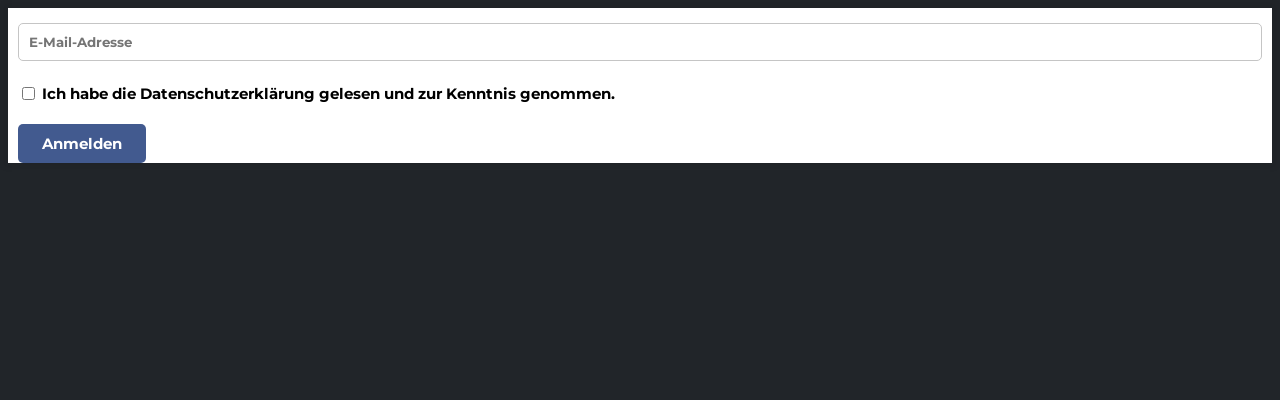

--- FILE ---
content_type: text/html; charset=UTF-8
request_url: https://www.happy-and-healthy.de/piotnetforms/newsletter/
body_size: 18746
content:
<!DOCTYPE html>
<html lang="de">
<head>
<meta charset="UTF-8">
<meta name="viewport" content="width=device-width, initial-scale=1">
<title>Newsletter &#8211; 90° &#8211; Sauna &amp; Bad</title>
<meta name='robots' content='max-image-preview:large' />
<link rel='dns-prefetch' href='//www.happy-and-healthy.de' />
<link rel="alternate" type="application/rss+xml" title="90° - Sauna &amp; Bad &raquo; Feed" href="https://www.happy-and-healthy.de/feed/" />
<link rel="alternate" type="application/rss+xml" title="90° - Sauna &amp; Bad &raquo; Kommentar-Feed" href="https://www.happy-and-healthy.de/comments/feed/" />
<link rel="alternate" title="oEmbed (JSON)" type="application/json+oembed" href="https://www.happy-and-healthy.de/wp-json/oembed/1.0/embed?url=https%3A%2F%2Fwww.happy-and-healthy.de%2Fpiotnetforms%2Fnewsletter%2F" />
<link rel="alternate" title="oEmbed (XML)" type="text/xml+oembed" href="https://www.happy-and-healthy.de/wp-json/oembed/1.0/embed?url=https%3A%2F%2Fwww.happy-and-healthy.de%2Fpiotnetforms%2Fnewsletter%2F&#038;format=xml" />
<style id='wp-img-auto-sizes-contain-inline-css'>
img:is([sizes=auto i],[sizes^="auto," i]){contain-intrinsic-size:3000px 1500px}
/*# sourceURL=wp-img-auto-sizes-contain-inline-css */
</style>
<link rel='stylesheet' id='kadence-conversions-css' href='https://www.happy-and-healthy.de/wp-content/plugins/kadence-conversions/assets/kadence-conversions.css?ver=1.1.4' media='all' />
<style id='kadence-conversions-203-inline-css'>
.kadence-conversion-wrap.kadence-conversion-203 .kadence-conversion-overlay{opacity:0.7;}.kadence-conversion-wrap.kadence-conversion-203 .kadence-conversion{background-color:#fcfcfc;}.kadence-conversion-wrap.kadence-conversion-203 .kadence-conversion{box-shadow:0 0 14px 0 rgba(0,0,0,0.2);}.kadence-conversion-wrap.kadence-conversion-203:not(.kadence-conversion-banner) .kadence-conversion{max-width:700px;}.kadence-conversion-wrap.kadence-conversion-203.kadence-conversion-banner .kadence-conversion-inner{max-width:700px;}
/*# sourceURL=kadence-conversions-203-inline-css */
</style>
<style id='kadence-conversions-207-inline-css'>
.kadence-conversion-wrap.kadence-conversion-207 .kadence-conversion-overlay{opacity:0.7;}.kadence-conversion-wrap.kadence-conversion-207 .kadence-conversion{box-shadow:0 0 14px 0 rgba(0,0,0,0.2);}.kadence-conversion-wrap.kadence-conversion-207:not(.kadence-conversion-banner) .kadence-conversion{max-width:700px;}.kadence-conversion-wrap.kadence-conversion-207.kadence-conversion-banner .kadence-conversion-inner{max-width:700px;}
/*# sourceURL=kadence-conversions-207-inline-css */
</style>
<style id='kadence-conversions-210-inline-css'>
.kadence-conversion-wrap.kadence-conversion-210 .kadence-conversion-overlay{opacity:0.7;}.kadence-conversion-wrap.kadence-conversion-210 .kadence-conversion{box-shadow:0 0 14px 0 rgba(0,0,0,0.2);}.kadence-conversion-wrap.kadence-conversion-210:not(.kadence-conversion-banner) .kadence-conversion{max-width:1000px;}.kadence-conversion-wrap.kadence-conversion-210.kadence-conversion-banner .kadence-conversion-inner{max-width:1000px;}
/*# sourceURL=kadence-conversions-210-inline-css */
</style>
<style id='kadence-conversions-229-inline-css'>
.kadence-conversion-wrap.kadence-conversion-229 .kadence-conversion-overlay{opacity:0.7;}.kadence-conversion-wrap.kadence-conversion-229 .kadence-conversion{box-shadow:0 0 14px 0 rgba(0,0,0,0.2);}.kadence-conversion-wrap.kadence-conversion-229:not(.kadence-conversion-banner) .kadence-conversion{max-width:1000px;}.kadence-conversion-wrap.kadence-conversion-229.kadence-conversion-banner .kadence-conversion-inner{max-width:1000px;}.kadence-conversion-wrap.kadence-conversion-229 .kadence-conversion-inner{padding-top:60px;padding-right:60px;padding-bottom:60px;padding-left:60px;}@media all and (max-width: 767px){.kadence-conversion-wrap.kadence-conversion-229 .kadence-conversion-inner{padding-top:30px;padding-right:10px;padding-bottom:30px;padding-left:10px;}}
/*# sourceURL=kadence-conversions-229-inline-css */
</style>
<style id='classic-theme-styles-inline-css'>
/*! This file is auto-generated */
.wp-block-button__link{color:#fff;background-color:#32373c;border-radius:9999px;box-shadow:none;text-decoration:none;padding:calc(.667em + 2px) calc(1.333em + 2px);font-size:1.125em}.wp-block-file__button{background:#32373c;color:#fff;text-decoration:none}
/*# sourceURL=/wp-includes/css/classic-themes.min.css */
</style>
<link rel='stylesheet' id='bricks-frontend-css' href='https://www.happy-and-healthy.de/wp-content/themes/bricks/assets/css/frontend-light-layer.min.css?ver=1763109351' media='all' />
<style id='bricks-frontend-inline-css'>
@font-face{font-family:"Roboto Slab";font-weight:400;font-display:swap;src:url(https://www.happy-and-healthy.de/wp-content/uploads/2022/08/RobotoSlab-Regular.woff2) format("woff2"),url(https://www.happy-and-healthy.de/wp-content/uploads/2021/12/RobotoSlab-Regular.woff) format("woff");}@font-face{font-family:"Roboto Slab";font-weight:700;font-display:swap;src:url(https://www.happy-and-healthy.de/wp-content/uploads/2022/08/RobotoSlab-Bold.woff2) format("woff2"),url(https://www.happy-and-healthy.de/wp-content/uploads/2021/12/RobotoSlab-Bold.woff) format("woff");}
@font-face{font-family:"Montserrat";font-weight:400;font-display:swap;src:url(https://www.happy-and-healthy.de/wp-content/uploads/2022/08/Montserrat-Regular.woff2) format("woff2"),url(https://www.happy-and-healthy.de/wp-content/uploads/2021/12/Montserrat-Regular.woff) format("woff");}@font-face{font-family:"Montserrat";font-weight:700;font-display:swap;src:url(https://www.happy-and-healthy.de/wp-content/uploads/2022/08/Montserrat-Bold.woff2) format("woff2"),url(https://www.happy-and-healthy.de/wp-content/uploads/2021/12/Montserrat-Bold.woff) format("woff");}

/*# sourceURL=bricks-frontend-inline-css */
</style>
<link rel='stylesheet' id='bricks-child-css' href='https://www.happy-and-healthy.de/wp-content/themes/bricks-child/style.css?ver=1747152332' media='all' />
<link rel='stylesheet' id='bricks-color-palettes-css' href='https://www.happy-and-healthy.de/wp-content/uploads/bricks/css/color-palettes.min.css?ver=1763109370' media='all' />
<link rel='stylesheet' id='bricks-theme-style-sauna-css' href='https://www.happy-and-healthy.de/wp-content/uploads/bricks/css/theme-style-sauna.min.css?ver=1763109370' media='all' />
<link rel='stylesheet' id='bricks-element-post-author-css' href='https://www.happy-and-healthy.de/wp-content/themes/bricks/assets/css/elements/post-author.min.css?ver=1763109352' media='all' />
<link rel='stylesheet' id='bricks-element-post-comments-css' href='https://www.happy-and-healthy.de/wp-content/themes/bricks/assets/css/elements/post-comments.min.css?ver=1763109351' media='all' />
<link rel='stylesheet' id='bricks-element-post-navigation-css' href='https://www.happy-and-healthy.de/wp-content/themes/bricks/assets/css/elements/post-navigation.min.css?ver=1763109352' media='all' />
<link rel='stylesheet' id='bricks-element-post-sharing-css' href='https://www.happy-and-healthy.de/wp-content/themes/bricks/assets/css/elements/post-sharing.min.css?ver=1763109351' media='all' />
<link rel='stylesheet' id='bricks-element-post-taxonomy-css' href='https://www.happy-and-healthy.de/wp-content/themes/bricks/assets/css/elements/post-taxonomy.min.css?ver=1763109352' media='all' />
<link rel='stylesheet' id='bricks-element-related-posts-css' href='https://www.happy-and-healthy.de/wp-content/themes/bricks/assets/css/elements/related-posts.min.css?ver=1763109352' media='all' />
<link rel='stylesheet' id='bricks-element-post-content-css' href='https://www.happy-and-healthy.de/wp-content/themes/bricks/assets/css/elements/post-content.min.css?ver=1763109352' media='all' />
<script id="breeze-prefetch-js-extra">
var breeze_prefetch = {"local_url":"https://www.happy-and-healthy.de","ignore_remote_prefetch":"1","ignore_list":["wp-admin","wp-login.php"]};
//# sourceURL=breeze-prefetch-js-extra
</script>
<script src="https://www.happy-and-healthy.de/wp-content/plugins/breeze/assets/js/js-front-end/breeze-prefetch-links.min.js?ver=2.2.23" id="breeze-prefetch-js"></script>
<link rel="https://api.w.org/" href="https://www.happy-and-healthy.de/wp-json/" /><link rel="alternate" title="JSON" type="application/json" href="https://www.happy-and-healthy.de/wp-json/wp/v2/piotnetforms/257" /><link rel="EditURI" type="application/rsd+xml" title="RSD" href="https://www.happy-and-healthy.de/xmlrpc.php?rsd" />

<link rel="canonical" href="https://www.happy-and-healthy.de/piotnetforms/newsletter/" />
<link rel='shortlink' href='https://www.happy-and-healthy.de/?p=257' />
<link rel="icon" href="https://www.happy-and-healthy.de/wp-content/uploads/2021/11/favicon-150x150.png" sizes="32x32" />
<link rel="icon" href="https://www.happy-and-healthy.de/wp-content/uploads/2021/11/favicon.png" sizes="192x192" />
<link rel="apple-touch-icon" href="https://www.happy-and-healthy.de/wp-content/uploads/2021/11/favicon.png" />
<meta name="msapplication-TileImage" content="https://www.happy-and-healthy.de/wp-content/uploads/2021/11/favicon.png" />
		<style id="wp-custom-css">
			/* Bricks 2.0 Body Styling Fix */
body {
    background: white;
    max-width: 1600px; 
}


html {
	scroll-behavior: smooth;
}


/* Fokus-Box um Links / Buttons deaktivieren */
html *:focus {
    outline: 0!important;
}

/* Auswahlfarbe */
::selection {
  background: #ccc; /* WebKit/Blink Browsers */
	/* color: #000; */
}
::-moz-selection {
  background: #ccc; /* Gecko Browsers */
	/* color: #000; */
}



/* Scrollbar */
html {
  --scrollbarBG: #efefef;
  --thumbBG: #c8c8c8;
}
body::-webkit-scrollbar {
  width: 15px;
}
body {
  scrollbar-width: thin;
  scrollbar-color: var(--thumbBG) var(--scrollbarBG);
}
body::-webkit-scrollbar-track {
  background: var(--scrollbarBG);
}
body::-webkit-scrollbar-thumb {
  background-color: var(--thumbBG) ;
 /* border-radius: 6px;
  border: 3px solid var(--scrollbarBG); */
}



/* Scrollbar Popup */
html {
  --scrollbarBG-popup: #fff;
  --thumbBG-popup: #cfcfcf;
}
.kadence-conversion-inner::-webkit-scrollbar {
  width: 8px;
}
.kadence-conversion-inner {
  scrollbar-width: thin;
  scrollbar-color: var(--thumbBG-popup) var(--scrollbarBG-popup);
}
.kadence-conversion-inner::-webkit-scrollbar-track {
  background: var(--scrollbarBG-popup);
}
.kadence-conversion-inner::-webkit-scrollbar-thumb {
  background-color: var(--thumbBG-popup);
	
  border-radius: 6px;
  border: 2px solid var(--scrollbarBG); 
}




.kadence-conversion-inner figure {
    margin: 0;
}


/* Header */

#bricks-element-ztnvek {
	transition: 0.35s;
	transition-timing-function: ease-out;

}

.scrolling #bricks-element-ztnvek {
	padding-top: 3px;
	padding-bottom: 3px;
}

.menu-item a {
    transition: 0.25s;
}




/* Hinweis-Banner */
/*[hinweis-textfarbe="hell"] {  color: #fff!important }
[hinweis-textfarbe="dunkel"] {  color: #fff!important }*/

[hinweis-bg="dunkelblau"] {  background: #273554!important }
[hinweis-bg="rot"] {  background: #d10000!important }	
[hinweis-bg="grün"] {  background: #2f3d23!important }	
[hinweis-bg="schwarz"] {  background: #000!important }	

/*
[hinweis-anzeige-header="Nein"] {  display: none; }
[hinweis-anzeige-oeffnungszeiten="Nein"] {  display: none; }
*/

.banner-div hr {
    opacity: .15;
}



/* Runde Bilder */
.rundes-bild:after {
    content: "";
    height: 120px;
    width: 2px;
    background: #dae0e7;
    position: absolute;
    top: 120px;
    left: calc(50% - 1px);
	  z-index: 0;
}


@media (max-width: 730px) {
	.rundes-bild:after {
    content: none;
   
}	}

.rundes-bild div {
    position: relative;
    z-index: 1;
}


div#bricks-element-ezcedy::after {
    content: none;
}







/* Galerie */



.bricks-gallery li img:hover {
 /*  outline: 3px solid #425a8f;
     outline-offset: -3px;  */
	  /* cursor: pointer; */
	    filter: brightness(0.85);
	  transition: 0.2s;
}




/* Preisliste */
@media (max-width: 1100px) {
#bricks-element-weieyj {
    flex-direction: column;
}
	#bricks-element-weieyj div {
    align-items: center;
}
	
	.preise span.meta {
    min-width: 50px;
		text-align: right;
}	
	
	.oeffnungszeiten .title, .preise .title, .oeffnungszeiten .meta, .preise .meta  {
	margin-bottom: 8px;
}
	
}


.oeffnungszeiten .title, .preise .title, .oeffnungszeiten .meta, .preise .meta  {
	line-height: 1.5;
}


.feature-liste .meta {
    text-align: right;
}





/* Kontakt 
textarea#ff_6_description {
    min-height: 166px;
}*/


/* Piotnet */
button.piotnetforms-button {
    background: var(--bricks-color-dgylvu);
    font-family: 'Montserrat';
    font-weight: 700;
    border-radius: 5px;
    transition: all 0.2s ease;
}

button.piotnetforms-button:hover {
    background: var(--bricks-color-lurize);
}


.piotnetforms-field-container input, .piotnetforms-field-container textarea {
    border: 1px solid #c5c5c5;
    padding: 10px 10px!important;
    border-radius: 5px;
}


.piotnetforms-field-container input, .piotnetforms-field-container textarea, .piotnetforms-field-option label {
	  font-family: "Montserrat";
   font-weight: 700!important;
}

.piotnetforms-field-option label {
	  font-size: 15px;
}



.p47889934 .piotnetforms-button {
background: var(--bricks-color-lurize);
	border: 1px solid var(--bricks-color-lurize);
}

.p47889934 .piotnetforms-button:hover {
background: var(--bricks-color-dgylvu);
}

@media (max-width: 478px) {
.p29019132 span.piotnetforms-field-option {
    text-align: center;
}}




/* Datenschutz */
.datenschutz-block h2 {
    font-size: 24px;
    margin-top: 20px;
}


.datenschutz-block h3 {
    font-size: 19px;
    margin-top: 12px;
}

.datenschutz-block h4 {
    font-size: 17px;
    margin-top: 9px;
}		</style>
		
<meta property="og:url" content="https://www.happy-and-healthy.de/piotnetforms/newsletter/" />
<meta property="og:site_name" content="90° - Sauna &amp; Bad" />
<meta property="og:title" content="Newsletter" />
<meta property="og:description" content="Ihre Website E-Mail Ich habe die Datenschutzerklärung gelesen und zur Kenntnis genommen. Anmelden Vielen Dank! Wir haben Ihnen einen Link zur Bestätigung Ihrer E-Mail-Adresse geschickt. Bitte prüfen Sie Ihren Posteingang. Ein Fehler ist aufgetreten." />
<meta property="og:type" content="website" />
<style id='wp-block-heading-inline-css'>
h1:where(.wp-block-heading).has-background,h2:where(.wp-block-heading).has-background,h3:where(.wp-block-heading).has-background,h4:where(.wp-block-heading).has-background,h5:where(.wp-block-heading).has-background,h6:where(.wp-block-heading).has-background{padding:1.25em 2.375em}h1.has-text-align-left[style*=writing-mode]:where([style*=vertical-lr]),h1.has-text-align-right[style*=writing-mode]:where([style*=vertical-rl]),h2.has-text-align-left[style*=writing-mode]:where([style*=vertical-lr]),h2.has-text-align-right[style*=writing-mode]:where([style*=vertical-rl]),h3.has-text-align-left[style*=writing-mode]:where([style*=vertical-lr]),h3.has-text-align-right[style*=writing-mode]:where([style*=vertical-rl]),h4.has-text-align-left[style*=writing-mode]:where([style*=vertical-lr]),h4.has-text-align-right[style*=writing-mode]:where([style*=vertical-rl]),h5.has-text-align-left[style*=writing-mode]:where([style*=vertical-lr]),h5.has-text-align-right[style*=writing-mode]:where([style*=vertical-rl]),h6.has-text-align-left[style*=writing-mode]:where([style*=vertical-lr]),h6.has-text-align-right[style*=writing-mode]:where([style*=vertical-rl]){rotate:180deg}
/*# sourceURL=https://www.happy-and-healthy.de/wp-includes/blocks/heading/style.min.css */
</style>
<style id='wp-block-image-inline-css'>
.wp-block-image>a,.wp-block-image>figure>a{display:inline-block}.wp-block-image img{box-sizing:border-box;height:auto;max-width:100%;vertical-align:bottom}@media not (prefers-reduced-motion){.wp-block-image img.hide{visibility:hidden}.wp-block-image img.show{animation:show-content-image .4s}}.wp-block-image[style*=border-radius] img,.wp-block-image[style*=border-radius]>a{border-radius:inherit}.wp-block-image.has-custom-border img{box-sizing:border-box}.wp-block-image.aligncenter{text-align:center}.wp-block-image.alignfull>a,.wp-block-image.alignwide>a{width:100%}.wp-block-image.alignfull img,.wp-block-image.alignwide img{height:auto;width:100%}.wp-block-image .aligncenter,.wp-block-image .alignleft,.wp-block-image .alignright,.wp-block-image.aligncenter,.wp-block-image.alignleft,.wp-block-image.alignright{display:table}.wp-block-image .aligncenter>figcaption,.wp-block-image .alignleft>figcaption,.wp-block-image .alignright>figcaption,.wp-block-image.aligncenter>figcaption,.wp-block-image.alignleft>figcaption,.wp-block-image.alignright>figcaption{caption-side:bottom;display:table-caption}.wp-block-image .alignleft{float:left;margin:.5em 1em .5em 0}.wp-block-image .alignright{float:right;margin:.5em 0 .5em 1em}.wp-block-image .aligncenter{margin-left:auto;margin-right:auto}.wp-block-image :where(figcaption){margin-bottom:1em;margin-top:.5em}.wp-block-image.is-style-circle-mask img{border-radius:9999px}@supports ((-webkit-mask-image:none) or (mask-image:none)) or (-webkit-mask-image:none){.wp-block-image.is-style-circle-mask img{border-radius:0;-webkit-mask-image:url('data:image/svg+xml;utf8,<svg viewBox="0 0 100 100" xmlns="http://www.w3.org/2000/svg"><circle cx="50" cy="50" r="50"/></svg>');mask-image:url('data:image/svg+xml;utf8,<svg viewBox="0 0 100 100" xmlns="http://www.w3.org/2000/svg"><circle cx="50" cy="50" r="50"/></svg>');mask-mode:alpha;-webkit-mask-position:center;mask-position:center;-webkit-mask-repeat:no-repeat;mask-repeat:no-repeat;-webkit-mask-size:contain;mask-size:contain}}:root :where(.wp-block-image.is-style-rounded img,.wp-block-image .is-style-rounded img){border-radius:9999px}.wp-block-image figure{margin:0}.wp-lightbox-container{display:flex;flex-direction:column;position:relative}.wp-lightbox-container img{cursor:zoom-in}.wp-lightbox-container img:hover+button{opacity:1}.wp-lightbox-container button{align-items:center;backdrop-filter:blur(16px) saturate(180%);background-color:#5a5a5a40;border:none;border-radius:4px;cursor:zoom-in;display:flex;height:20px;justify-content:center;opacity:0;padding:0;position:absolute;right:16px;text-align:center;top:16px;width:20px;z-index:100}@media not (prefers-reduced-motion){.wp-lightbox-container button{transition:opacity .2s ease}}.wp-lightbox-container button:focus-visible{outline:3px auto #5a5a5a40;outline:3px auto -webkit-focus-ring-color;outline-offset:3px}.wp-lightbox-container button:hover{cursor:pointer;opacity:1}.wp-lightbox-container button:focus{opacity:1}.wp-lightbox-container button:focus,.wp-lightbox-container button:hover,.wp-lightbox-container button:not(:hover):not(:active):not(.has-background){background-color:#5a5a5a40;border:none}.wp-lightbox-overlay{box-sizing:border-box;cursor:zoom-out;height:100vh;left:0;overflow:hidden;position:fixed;top:0;visibility:hidden;width:100%;z-index:100000}.wp-lightbox-overlay .close-button{align-items:center;cursor:pointer;display:flex;justify-content:center;min-height:40px;min-width:40px;padding:0;position:absolute;right:calc(env(safe-area-inset-right) + 16px);top:calc(env(safe-area-inset-top) + 16px);z-index:5000000}.wp-lightbox-overlay .close-button:focus,.wp-lightbox-overlay .close-button:hover,.wp-lightbox-overlay .close-button:not(:hover):not(:active):not(.has-background){background:none;border:none}.wp-lightbox-overlay .lightbox-image-container{height:var(--wp--lightbox-container-height);left:50%;overflow:hidden;position:absolute;top:50%;transform:translate(-50%,-50%);transform-origin:top left;width:var(--wp--lightbox-container-width);z-index:9999999999}.wp-lightbox-overlay .wp-block-image{align-items:center;box-sizing:border-box;display:flex;height:100%;justify-content:center;margin:0;position:relative;transform-origin:0 0;width:100%;z-index:3000000}.wp-lightbox-overlay .wp-block-image img{height:var(--wp--lightbox-image-height);min-height:var(--wp--lightbox-image-height);min-width:var(--wp--lightbox-image-width);width:var(--wp--lightbox-image-width)}.wp-lightbox-overlay .wp-block-image figcaption{display:none}.wp-lightbox-overlay button{background:none;border:none}.wp-lightbox-overlay .scrim{background-color:#fff;height:100%;opacity:.9;position:absolute;width:100%;z-index:2000000}.wp-lightbox-overlay.active{visibility:visible}@media not (prefers-reduced-motion){.wp-lightbox-overlay.active{animation:turn-on-visibility .25s both}.wp-lightbox-overlay.active img{animation:turn-on-visibility .35s both}.wp-lightbox-overlay.show-closing-animation:not(.active){animation:turn-off-visibility .35s both}.wp-lightbox-overlay.show-closing-animation:not(.active) img{animation:turn-off-visibility .25s both}.wp-lightbox-overlay.zoom.active{animation:none;opacity:1;visibility:visible}.wp-lightbox-overlay.zoom.active .lightbox-image-container{animation:lightbox-zoom-in .4s}.wp-lightbox-overlay.zoom.active .lightbox-image-container img{animation:none}.wp-lightbox-overlay.zoom.active .scrim{animation:turn-on-visibility .4s forwards}.wp-lightbox-overlay.zoom.show-closing-animation:not(.active){animation:none}.wp-lightbox-overlay.zoom.show-closing-animation:not(.active) .lightbox-image-container{animation:lightbox-zoom-out .4s}.wp-lightbox-overlay.zoom.show-closing-animation:not(.active) .lightbox-image-container img{animation:none}.wp-lightbox-overlay.zoom.show-closing-animation:not(.active) .scrim{animation:turn-off-visibility .4s forwards}}@keyframes show-content-image{0%{visibility:hidden}99%{visibility:hidden}to{visibility:visible}}@keyframes turn-on-visibility{0%{opacity:0}to{opacity:1}}@keyframes turn-off-visibility{0%{opacity:1;visibility:visible}99%{opacity:0;visibility:visible}to{opacity:0;visibility:hidden}}@keyframes lightbox-zoom-in{0%{transform:translate(calc((-100vw + var(--wp--lightbox-scrollbar-width))/2 + var(--wp--lightbox-initial-left-position)),calc(-50vh + var(--wp--lightbox-initial-top-position))) scale(var(--wp--lightbox-scale))}to{transform:translate(-50%,-50%) scale(1)}}@keyframes lightbox-zoom-out{0%{transform:translate(-50%,-50%) scale(1);visibility:visible}99%{visibility:visible}to{transform:translate(calc((-100vw + var(--wp--lightbox-scrollbar-width))/2 + var(--wp--lightbox-initial-left-position)),calc(-50vh + var(--wp--lightbox-initial-top-position))) scale(var(--wp--lightbox-scale));visibility:hidden}}
/*# sourceURL=https://www.happy-and-healthy.de/wp-includes/blocks/image/style.min.css */
</style>
<style id='wp-block-list-inline-css'>
ol,ul{box-sizing:border-box}:root :where(.wp-block-list.has-background){padding:1.25em 2.375em}
/*# sourceURL=https://www.happy-and-healthy.de/wp-includes/blocks/list/style.min.css */
</style>
<style id='wp-block-paragraph-inline-css'>
.is-small-text{font-size:.875em}.is-regular-text{font-size:1em}.is-large-text{font-size:2.25em}.is-larger-text{font-size:3em}.has-drop-cap:not(:focus):first-letter{float:left;font-size:8.4em;font-style:normal;font-weight:100;line-height:.68;margin:.05em .1em 0 0;text-transform:uppercase}body.rtl .has-drop-cap:not(:focus):first-letter{float:none;margin-left:.1em}p.has-drop-cap.has-background{overflow:hidden}:root :where(p.has-background){padding:1.25em 2.375em}:where(p.has-text-color:not(.has-link-color)) a{color:inherit}p.has-text-align-left[style*="writing-mode:vertical-lr"],p.has-text-align-right[style*="writing-mode:vertical-rl"]{rotate:180deg}
/*# sourceURL=https://www.happy-and-healthy.de/wp-includes/blocks/paragraph/style.min.css */
</style>
<style id='wp-block-separator-inline-css'>
@charset "UTF-8";.wp-block-separator{border:none;border-top:2px solid}:root :where(.wp-block-separator.is-style-dots){height:auto;line-height:1;text-align:center}:root :where(.wp-block-separator.is-style-dots):before{color:currentColor;content:"···";font-family:serif;font-size:1.5em;letter-spacing:2em;padding-left:2em}.wp-block-separator.is-style-dots{background:none!important;border:none!important}
/*# sourceURL=https://www.happy-and-healthy.de/wp-includes/blocks/separator/style.min.css */
</style>
<style id='wp-block-spacer-inline-css'>
.wp-block-spacer{clear:both}
/*# sourceURL=https://www.happy-and-healthy.de/wp-includes/blocks/spacer/style.min.css */
</style>
<style id='global-styles-inline-css'>
:root{--wp--preset--aspect-ratio--square: 1;--wp--preset--aspect-ratio--4-3: 4/3;--wp--preset--aspect-ratio--3-4: 3/4;--wp--preset--aspect-ratio--3-2: 3/2;--wp--preset--aspect-ratio--2-3: 2/3;--wp--preset--aspect-ratio--16-9: 16/9;--wp--preset--aspect-ratio--9-16: 9/16;--wp--preset--color--black: #000000;--wp--preset--color--cyan-bluish-gray: #abb8c3;--wp--preset--color--white: #ffffff;--wp--preset--color--pale-pink: #f78da7;--wp--preset--color--vivid-red: #cf2e2e;--wp--preset--color--luminous-vivid-orange: #ff6900;--wp--preset--color--luminous-vivid-amber: #fcb900;--wp--preset--color--light-green-cyan: #7bdcb5;--wp--preset--color--vivid-green-cyan: #00d084;--wp--preset--color--pale-cyan-blue: #8ed1fc;--wp--preset--color--vivid-cyan-blue: #0693e3;--wp--preset--color--vivid-purple: #9b51e0;--wp--preset--gradient--vivid-cyan-blue-to-vivid-purple: linear-gradient(135deg,rgb(6,147,227) 0%,rgb(155,81,224) 100%);--wp--preset--gradient--light-green-cyan-to-vivid-green-cyan: linear-gradient(135deg,rgb(122,220,180) 0%,rgb(0,208,130) 100%);--wp--preset--gradient--luminous-vivid-amber-to-luminous-vivid-orange: linear-gradient(135deg,rgb(252,185,0) 0%,rgb(255,105,0) 100%);--wp--preset--gradient--luminous-vivid-orange-to-vivid-red: linear-gradient(135deg,rgb(255,105,0) 0%,rgb(207,46,46) 100%);--wp--preset--gradient--very-light-gray-to-cyan-bluish-gray: linear-gradient(135deg,rgb(238,238,238) 0%,rgb(169,184,195) 100%);--wp--preset--gradient--cool-to-warm-spectrum: linear-gradient(135deg,rgb(74,234,220) 0%,rgb(151,120,209) 20%,rgb(207,42,186) 40%,rgb(238,44,130) 60%,rgb(251,105,98) 80%,rgb(254,248,76) 100%);--wp--preset--gradient--blush-light-purple: linear-gradient(135deg,rgb(255,206,236) 0%,rgb(152,150,240) 100%);--wp--preset--gradient--blush-bordeaux: linear-gradient(135deg,rgb(254,205,165) 0%,rgb(254,45,45) 50%,rgb(107,0,62) 100%);--wp--preset--gradient--luminous-dusk: linear-gradient(135deg,rgb(255,203,112) 0%,rgb(199,81,192) 50%,rgb(65,88,208) 100%);--wp--preset--gradient--pale-ocean: linear-gradient(135deg,rgb(255,245,203) 0%,rgb(182,227,212) 50%,rgb(51,167,181) 100%);--wp--preset--gradient--electric-grass: linear-gradient(135deg,rgb(202,248,128) 0%,rgb(113,206,126) 100%);--wp--preset--gradient--midnight: linear-gradient(135deg,rgb(2,3,129) 0%,rgb(40,116,252) 100%);--wp--preset--font-size--small: 13px;--wp--preset--font-size--medium: 20px;--wp--preset--font-size--large: 36px;--wp--preset--font-size--x-large: 42px;--wp--preset--spacing--20: 0.44rem;--wp--preset--spacing--30: 0.67rem;--wp--preset--spacing--40: 1rem;--wp--preset--spacing--50: 1.5rem;--wp--preset--spacing--60: 2.25rem;--wp--preset--spacing--70: 3.38rem;--wp--preset--spacing--80: 5.06rem;--wp--preset--shadow--natural: 6px 6px 9px rgba(0, 0, 0, 0.2);--wp--preset--shadow--deep: 12px 12px 50px rgba(0, 0, 0, 0.4);--wp--preset--shadow--sharp: 6px 6px 0px rgba(0, 0, 0, 0.2);--wp--preset--shadow--outlined: 6px 6px 0px -3px rgb(255, 255, 255), 6px 6px rgb(0, 0, 0);--wp--preset--shadow--crisp: 6px 6px 0px rgb(0, 0, 0);}:where(.is-layout-flex){gap: 0.5em;}:where(.is-layout-grid){gap: 0.5em;}body .is-layout-flex{display: flex;}.is-layout-flex{flex-wrap: wrap;align-items: center;}.is-layout-flex > :is(*, div){margin: 0;}body .is-layout-grid{display: grid;}.is-layout-grid > :is(*, div){margin: 0;}:where(.wp-block-columns.is-layout-flex){gap: 2em;}:where(.wp-block-columns.is-layout-grid){gap: 2em;}:where(.wp-block-post-template.is-layout-flex){gap: 1.25em;}:where(.wp-block-post-template.is-layout-grid){gap: 1.25em;}.has-black-color{color: var(--wp--preset--color--black) !important;}.has-cyan-bluish-gray-color{color: var(--wp--preset--color--cyan-bluish-gray) !important;}.has-white-color{color: var(--wp--preset--color--white) !important;}.has-pale-pink-color{color: var(--wp--preset--color--pale-pink) !important;}.has-vivid-red-color{color: var(--wp--preset--color--vivid-red) !important;}.has-luminous-vivid-orange-color{color: var(--wp--preset--color--luminous-vivid-orange) !important;}.has-luminous-vivid-amber-color{color: var(--wp--preset--color--luminous-vivid-amber) !important;}.has-light-green-cyan-color{color: var(--wp--preset--color--light-green-cyan) !important;}.has-vivid-green-cyan-color{color: var(--wp--preset--color--vivid-green-cyan) !important;}.has-pale-cyan-blue-color{color: var(--wp--preset--color--pale-cyan-blue) !important;}.has-vivid-cyan-blue-color{color: var(--wp--preset--color--vivid-cyan-blue) !important;}.has-vivid-purple-color{color: var(--wp--preset--color--vivid-purple) !important;}.has-black-background-color{background-color: var(--wp--preset--color--black) !important;}.has-cyan-bluish-gray-background-color{background-color: var(--wp--preset--color--cyan-bluish-gray) !important;}.has-white-background-color{background-color: var(--wp--preset--color--white) !important;}.has-pale-pink-background-color{background-color: var(--wp--preset--color--pale-pink) !important;}.has-vivid-red-background-color{background-color: var(--wp--preset--color--vivid-red) !important;}.has-luminous-vivid-orange-background-color{background-color: var(--wp--preset--color--luminous-vivid-orange) !important;}.has-luminous-vivid-amber-background-color{background-color: var(--wp--preset--color--luminous-vivid-amber) !important;}.has-light-green-cyan-background-color{background-color: var(--wp--preset--color--light-green-cyan) !important;}.has-vivid-green-cyan-background-color{background-color: var(--wp--preset--color--vivid-green-cyan) !important;}.has-pale-cyan-blue-background-color{background-color: var(--wp--preset--color--pale-cyan-blue) !important;}.has-vivid-cyan-blue-background-color{background-color: var(--wp--preset--color--vivid-cyan-blue) !important;}.has-vivid-purple-background-color{background-color: var(--wp--preset--color--vivid-purple) !important;}.has-black-border-color{border-color: var(--wp--preset--color--black) !important;}.has-cyan-bluish-gray-border-color{border-color: var(--wp--preset--color--cyan-bluish-gray) !important;}.has-white-border-color{border-color: var(--wp--preset--color--white) !important;}.has-pale-pink-border-color{border-color: var(--wp--preset--color--pale-pink) !important;}.has-vivid-red-border-color{border-color: var(--wp--preset--color--vivid-red) !important;}.has-luminous-vivid-orange-border-color{border-color: var(--wp--preset--color--luminous-vivid-orange) !important;}.has-luminous-vivid-amber-border-color{border-color: var(--wp--preset--color--luminous-vivid-amber) !important;}.has-light-green-cyan-border-color{border-color: var(--wp--preset--color--light-green-cyan) !important;}.has-vivid-green-cyan-border-color{border-color: var(--wp--preset--color--vivid-green-cyan) !important;}.has-pale-cyan-blue-border-color{border-color: var(--wp--preset--color--pale-cyan-blue) !important;}.has-vivid-cyan-blue-border-color{border-color: var(--wp--preset--color--vivid-cyan-blue) !important;}.has-vivid-purple-border-color{border-color: var(--wp--preset--color--vivid-purple) !important;}.has-vivid-cyan-blue-to-vivid-purple-gradient-background{background: var(--wp--preset--gradient--vivid-cyan-blue-to-vivid-purple) !important;}.has-light-green-cyan-to-vivid-green-cyan-gradient-background{background: var(--wp--preset--gradient--light-green-cyan-to-vivid-green-cyan) !important;}.has-luminous-vivid-amber-to-luminous-vivid-orange-gradient-background{background: var(--wp--preset--gradient--luminous-vivid-amber-to-luminous-vivid-orange) !important;}.has-luminous-vivid-orange-to-vivid-red-gradient-background{background: var(--wp--preset--gradient--luminous-vivid-orange-to-vivid-red) !important;}.has-very-light-gray-to-cyan-bluish-gray-gradient-background{background: var(--wp--preset--gradient--very-light-gray-to-cyan-bluish-gray) !important;}.has-cool-to-warm-spectrum-gradient-background{background: var(--wp--preset--gradient--cool-to-warm-spectrum) !important;}.has-blush-light-purple-gradient-background{background: var(--wp--preset--gradient--blush-light-purple) !important;}.has-blush-bordeaux-gradient-background{background: var(--wp--preset--gradient--blush-bordeaux) !important;}.has-luminous-dusk-gradient-background{background: var(--wp--preset--gradient--luminous-dusk) !important;}.has-pale-ocean-gradient-background{background: var(--wp--preset--gradient--pale-ocean) !important;}.has-electric-grass-gradient-background{background: var(--wp--preset--gradient--electric-grass) !important;}.has-midnight-gradient-background{background: var(--wp--preset--gradient--midnight) !important;}.has-small-font-size{font-size: var(--wp--preset--font-size--small) !important;}.has-medium-font-size{font-size: var(--wp--preset--font-size--medium) !important;}.has-large-font-size{font-size: var(--wp--preset--font-size--large) !important;}.has-x-large-font-size{font-size: var(--wp--preset--font-size--x-large) !important;}
/*# sourceURL=global-styles-inline-css */
</style>
<link rel='stylesheet' id='piotnetforms-style-css' href='https://www.happy-and-healthy.de/wp-content/plugins/piotnetforms-pro/assets/css/minify/frontend.min.css?ver=2.1.39' media='all' />
</head>

<body class="wp-singular piotnetforms-template-default single single-piotnetforms postid-257 wp-theme-bricks wp-child-theme-bricks-child piotnetforms-edit brx-body bricks-is-frontend wp-embed-responsive brx-boxed"><div class="piotnetforms-container"><div id="piotnetforms" class="piotnetforms piotnetforms-257" data-piotnetforms-shortcode-id="257"><form id="Newsletter" class="piotnetforms__form" onsubmit="return false">		
		<div class="p62439133 piotnetforms-fields-wrapper piotnetforms-labels-above">
			<div class="piotnetforms-field-type-honeypot piotnetforms-field-group piotnetforms-column piotnetforms-column-flex piotnetforms-field-group-p62439133 piotnetforms-col-100">
				<label for="form-field-p62439133" class="piotnetforms-field-label piotnetforms-label-inline" data-piotnetforms-honeypot>Ihre Website</label><div class="piotnetforms-field-container piotnetforms-field-inline"><input size="1" class="piotnetforms-field piotnetforms-size-" type="honeypot" name="form_fields[p62439133]" id="form-field-p62439133" autocomplete="on" data-piotnetforms-default-value="" data-piotnetforms-id="Newsletter" style="display:none !important;"></div><div data-piotnetforms-required></div>			</div>
		</div>
			
		<div class="p67261133 piotnetforms-fields-wrapper piotnetforms-labels-above">
			<div class="piotnetforms-field-type-email piotnetforms-field-group piotnetforms-column  piotnetforms-field-group-p67261133 piotnetforms-col-100">
				<label style="display:none" for="form-field-p67261133" class="piotnetforms-field-label">E-Mail</label><div data-piotnetforms-required></div><div class="piotnetforms-field-container"><input size="1" class="piotnetforms-field piotnetforms-size-" type="email" name="form_fields[p67261133]" id="form-field-p67261133" placeholder="E-Mail-Adresse" oninvalid="this.setCustomValidity(&#039;Das ist ein Pflichtfeld.&#039;)" onchange="this.setCustomValidity(&#039;&#039;)" autocomplete="on" data-piotnetforms-default-value="" data-piotnetforms-id="Newsletter"></div>			</div>
		</div>
			
		<div class="p83166388 piotnetforms-fields-wrapper piotnetforms-labels-above">
			<div class="piotnetforms-field-type-checkbox piotnetforms-field-group piotnetforms-column  piotnetforms-field-group-datenschutz piotnetforms-col-100 piotnetforms-field-required">
				<div data-piotnetforms-required></div><div class="piotnetforms-field-container"><script type="text/javascript">if(void 0===clearValidity)function clearValidity(i){jQuery(i).closest(".piotnetforms-field-subgroup").find(".piotnetforms-field-option input").each((function(){jQuery(this)[0].setCustomValidity("")}))}</script><div class="piotnetforms-field-subgroup piotnetforms-field-subgroup--native  "><span class="piotnetforms-field-option"><input type="checkbox" value=" Ich habe die Datenschutzerklärung gelesen und zur Kenntnis genommen." data-value=" Ich habe die Datenschutzerklärung gelesen und zur Kenntnis genommen." id="form-field-datenschutz-0" name="form_fields[datenschutz]" data-piotnetforms-default-value="" onclick="clearValidity(this)" oninvalid="this.setCustomValidity(&#039;Das ist ein Pflichtfeld.&#039;)" onchange="this.setCustomValidity(&#039;&#039;)" data-piotnetforms-id="Newsletter"> <label for="form-field-datenschutz-0" class=""> Ich habe die Datenschutzerklärung gelesen und zur Kenntnis genommen.</label></span></div></div>			</div>
		</div>
	
		<div class="p76022923 piotnet-button piotnetforms-submit piotnetforms-button-wrapper">

				<input type="hidden" name="post_id" value="257" data-piotnetforms-hidden-form-id="Newsletter"/>
		<input type="hidden" name="form_id" value="p76022923" data-piotnetforms-hidden-form-id="Newsletter"/>
		<input type="hidden" name="remote_ip" value="3.144.36.143" data-piotnetforms-hidden-form-id="Newsletter"/>

		
		
		
		
		<button class="piotnetforms-button" type="submit" role="button" data-piotnetforms-required-text="Das ist ein Pflichtfeld." data-piotnetforms-submit-form-id="Newsletter" data-piotnetforms-submit-keyboard="false" data-piotnetforms-submit-hide="false">
					<span class="piotnetforms-button-content-wrapper">
			<span class="piotnetforms-button-text piotnetforms-spinner"><span class="icon-spinner-of-dots"></span></span>
						<span class="piotnetforms-button-text">Anmelden</span>
		</span>
				</button>
		
		        		        		
		
		
        
            		<div id="piotnetforms-trigger-success-Newsletter" data-piotnetforms-trigger-success="Newsletter" style="display: none"></div>
		<div id="piotnetforms-trigger-failed-Newsletter" data-piotnetforms-trigger-failed="Newsletter" style="display: none"></div>
		<div class="piotnetforms-alert piotnetforms-alert--mail">
			<div class="piotnetforms-message piotnetforms-message-success" role="alert" data-piotnetforms-message="Vielen Dank! Wir haben Ihnen einen Link zur Bestätigung Ihrer E-Mail-Adresse geschickt. Bitte prüfen Sie Ihren Posteingang.">Vielen Dank! Wir haben Ihnen einen Link zur Bestätigung Ihrer E-Mail-Adresse geschickt. Bitte prüfen Sie Ihren Posteingang.</div>
			<div class="piotnetforms-message piotnetforms-message-danger" role="alert" data-piotnetforms-message="Ein Fehler ist aufgetreten.">Ein Fehler ist aufgetreten.</div>
			<!-- <div class="piotnetforms-message piotnetforms-help-inline" role="alert">Server error. Form not sent.</div> -->
		</div>
				</div>
		<link rel="stylesheet" href="https://www.happy-and-healthy.de/wp-content/uploads/piotnetforms/css/257.css?ver=8" media="all"></form></div><div data-piotnetforms-ajax-url="https://www.happy-and-healthy.de/wp-admin/admin-ajax.php"></div><div data-piotnetforms-plugin-url="https://www.happy-and-healthy.de/wp-content/plugins"></div><div data-piotnetforms-tinymce-upload="https://www.happy-and-healthy.de/wp-content/plugins/piotnetforms-pro/inc/forms/tinymce/tinymce-upload.php"></div><div data-piotnetforms-stripe-key=""></div><div class="piotnetforms-break-point" data-piotnetforms-break-point-md="1025" data-piotnetforms-break-point-lg="767"></div>			</div><span id="kadence-conversion-end-of-content"></span><!-- [conversion-203] -->
<div id="kadence-conversion-203" class="wp-block-kadence-conversions-conversion kadence-conversion-wrap kadence-conversion-203 kadence-conversion-popup kc-align-center kc-valign-center kc-5bd7e0-b8b kc-height-auto kc-animate-in-fadeup kc-animate-out-fadeout kc-close-align-right kc-close-v-align-top kc-close-position-inside"><div class="kadence-conversion-overlay"></div><div class="kadence-conversion"><div class="kadence-conversion-inner">
<h3 class="wp-block-heading">Bleiben Sie informiert.</h3>



<p>Tragen Sie sich jetzt in unsere Verteilerliste ein und wir halten Sie über Events und weitere Ereignisse bei uns auf dem Laufenden.</p>



<div style="height:20px" aria-hidden="true" class="wp-block-spacer"></div>


<div id="piotnetforms" class="piotnetforms piotnetforms-257" data-piotnetforms-shortcode-id="257"><form id="Newsletter" class="piotnetforms__form" onsubmit="return false">		
		<div class="p62439133 piotnetforms-fields-wrapper piotnetforms-labels-above">
			<div class="piotnetforms-field-type-honeypot piotnetforms-field-group piotnetforms-column piotnetforms-column-flex piotnetforms-field-group-p62439133 piotnetforms-col-100">
				<label for="form-field-p62439133" class="piotnetforms-field-label piotnetforms-label-inline" data-piotnetforms-honeypot>Ihre Website</label><div class="piotnetforms-field-container piotnetforms-field-inline"><input size="1" class="piotnetforms-field piotnetforms-size-" type="honeypot" name="form_fields[p62439133]" id="form-field-p62439133" autocomplete="on" data-piotnetforms-default-value="" data-piotnetforms-id="Newsletter" style="display:none !important;"></div><div data-piotnetforms-required></div>			</div>
		</div>
			
		<div class="p67261133 piotnetforms-fields-wrapper piotnetforms-labels-above">
			<div class="piotnetforms-field-type-email piotnetforms-field-group piotnetforms-column  piotnetforms-field-group-p67261133 piotnetforms-col-100">
				<label style="display:none" for="form-field-p67261133" class="piotnetforms-field-label">E-Mail</label><div data-piotnetforms-required></div><div class="piotnetforms-field-container"><input size="1" class="piotnetforms-field piotnetforms-size-" type="email" name="form_fields[p67261133]" id="form-field-p67261133" placeholder="E-Mail-Adresse" oninvalid="this.setCustomValidity(&#039;Das ist ein Pflichtfeld.&#039;)" onchange="this.setCustomValidity(&#039;&#039;)" autocomplete="on" data-piotnetforms-default-value="" data-piotnetforms-id="Newsletter"></div>			</div>
		</div>
			
		<div class="p83166388 piotnetforms-fields-wrapper piotnetforms-labels-above">
			<div class="piotnetforms-field-type-checkbox piotnetforms-field-group piotnetforms-column  piotnetforms-field-group-datenschutz piotnetforms-col-100 piotnetforms-field-required">
				<div data-piotnetforms-required></div><div class="piotnetforms-field-container"><script type="text/javascript">if(void 0===clearValidity)function clearValidity(i){jQuery(i).closest(".piotnetforms-field-subgroup").find(".piotnetforms-field-option input").each((function(){jQuery(this)[0].setCustomValidity("")}))}</script><div class="piotnetforms-field-subgroup piotnetforms-field-subgroup--native  "><span class="piotnetforms-field-option"><input type="checkbox" value=" Ich habe die Datenschutzerklärung gelesen und zur Kenntnis genommen." data-value=" Ich habe die Datenschutzerklärung gelesen und zur Kenntnis genommen." id="form-field-datenschutz-0" name="form_fields[datenschutz]" data-piotnetforms-default-value="" onclick="clearValidity(this)" oninvalid="this.setCustomValidity(&#039;Das ist ein Pflichtfeld.&#039;)" onchange="this.setCustomValidity(&#039;&#039;)" data-piotnetforms-id="Newsletter"> <label for="form-field-datenschutz-0" class=""> Ich habe die Datenschutzerklärung gelesen und zur Kenntnis genommen.</label></span></div></div>			</div>
		</div>
	
		<div class="p76022923 piotnet-button piotnetforms-submit piotnetforms-button-wrapper">

				<input type="hidden" name="post_id" value="257" data-piotnetforms-hidden-form-id="Newsletter"/>
		<input type="hidden" name="form_id" value="p76022923" data-piotnetforms-hidden-form-id="Newsletter"/>
		<input type="hidden" name="remote_ip" value="3.144.36.143" data-piotnetforms-hidden-form-id="Newsletter"/>

		
		
		
		
		<button class="piotnetforms-button" type="submit" role="button" data-piotnetforms-required-text="Das ist ein Pflichtfeld." data-piotnetforms-submit-form-id="Newsletter" data-piotnetforms-submit-keyboard="false" data-piotnetforms-submit-hide="false">
					<span class="piotnetforms-button-content-wrapper">
			<span class="piotnetforms-button-text piotnetforms-spinner"><span class="icon-spinner-of-dots"></span></span>
						<span class="piotnetforms-button-text">Anmelden</span>
		</span>
				</button>
		
		        		        		
		
		
        
            		<div id="piotnetforms-trigger-success-Newsletter" data-piotnetforms-trigger-success="Newsletter" style="display: none"></div>
		<div id="piotnetforms-trigger-failed-Newsletter" data-piotnetforms-trigger-failed="Newsletter" style="display: none"></div>
		<div class="piotnetforms-alert piotnetforms-alert--mail">
			<div class="piotnetforms-message piotnetforms-message-success" role="alert" data-piotnetforms-message="Vielen Dank! Wir haben Ihnen einen Link zur Bestätigung Ihrer E-Mail-Adresse geschickt. Bitte prüfen Sie Ihren Posteingang.">Vielen Dank! Wir haben Ihnen einen Link zur Bestätigung Ihrer E-Mail-Adresse geschickt. Bitte prüfen Sie Ihren Posteingang.</div>
			<div class="piotnetforms-message piotnetforms-message-danger" role="alert" data-piotnetforms-message="Ein Fehler ist aufgetreten.">Ein Fehler ist aufgetreten.</div>
			<!-- <div class="piotnetforms-message piotnetforms-help-inline" role="alert">Server error. Form not sent.</div> -->
		</div>
				</div>
		<link rel="stylesheet" href="https://www.happy-and-healthy.de/wp-content/uploads/piotnetforms/css/257.css?ver=8" media="all"></form></div><div data-piotnetforms-ajax-url="https://www.happy-and-healthy.de/wp-admin/admin-ajax.php"></div><div data-piotnetforms-plugin-url="https://www.happy-and-healthy.de/wp-content/plugins"></div><div data-piotnetforms-tinymce-upload="https://www.happy-and-healthy.de/wp-content/plugins/piotnetforms-pro/inc/forms/tinymce/tinymce-upload.php"></div><div data-piotnetforms-stripe-key=""></div><div class="piotnetforms-break-point" data-piotnetforms-break-point-md="1025" data-piotnetforms-break-point-lg="767"></div>			
</div><button class="kadence-conversions-close" aria-label="Close"><svg xmlns="http://www.w3.org/2000/svg" width="16" height="16" viewbox="0 0 16 16"><path d="M13.957 3.457l-1.414-1.414L8 6.586 3.457 2.043 2.043 3.457 6.586 8l-4.543 4.543 1.414 1.414L8 9.414l4.543 4.543 1.414-1.414L9.414 8z"></path></svg></button></div></div>
<!-- [/conversion-203] --><!-- [conversion-207] -->
<div id="kadence-conversion-207" class="wp-block-kadence-conversions-conversion kadence-conversion-wrap kadence-conversion-207 kadence-conversion-popup kc-align-center kc-valign-center kc-9eeef5-176 kc-height-auto kc-animate-in-fadeup kc-animate-out-fadeout kc-close-align-right kc-close-v-align-top kc-close-position-inside"><div class="kadence-conversion-overlay"></div><div class="kadence-conversion"><div class="kadence-conversion-inner">
<h1>Impressum</h1>
<p><strong>Angaben gemäß § 5 DDG</strong></p>
<p class="mt-5"><strong>Verantwortlich:</strong><br />Eberhard Zeller<br />Maximilian-Haller-Straße 12<br />72488 Sigmaringen</p>
<p><strong>Kontakt:</strong><br />Telefon: +49 7571 68 31 50<br />Telefax: +49 7571 18 23 97<br />E-Mail: <a href="mailto:sauna@happy-and-healthy.de">sauna@happy-and-healthy.de</a></p>
<p class="wp-block-heading"><strong>Verbraucher­streit­beilegung / Universal­schlichtungs­stelle:<br /></strong>Wir sind nicht bereit oder verpflichtet, an Streitbeilegungsverfahren vor einer Verbraucherschlichtungsstelle teilzunehmen.</p>
</div><button class="kadence-conversions-close" aria-label="Close"><svg xmlns="http://www.w3.org/2000/svg" width="16" height="16" viewBox="0 0 16 16"><path d="M13.957 3.457l-1.414-1.414L8 6.586 3.457 2.043 2.043 3.457 6.586 8l-4.543 4.543 1.414 1.414L8 9.414l4.543 4.543 1.414-1.414L9.414 8z"></path></svg></button></div></div>
<!-- [/conversion-207] --><!-- [conversion-210] -->
<div id="kadence-conversion-210" class="wp-block-kadence-conversions-conversion kadence-conversion-wrap kadence-conversion-210 kadence-conversion-popup kc-align-center kc-valign-center kc-6bae5a-bbb kc-height-auto kc-animate-in-fadeup kc-animate-out-fadeout kc-close-align-right kc-close-v-align-top kc-close-position-inside datenschutz-block"><div class="kadence-conversion-overlay"></div><div class="kadence-conversion"><div class="kadence-conversion-inner">
<h1>Datenschutzerklärung</h1>
<div class="et_pb_module et_pb_text et_pb_text_3  et_pb_text_align_left et_pb_bg_layout_light">
<div class="et_pb_text_inner">
<h2>1. Datenschutz auf einen Blick</h2>
</div>
</div>
<div class="et_pb_module et_pb_text et_pb_text_4  et_pb_text_align_left et_pb_bg_layout_light">
<div class="et_pb_text_inner">
<h3>Allgemeine Hinweise</h3>
<p>Die folgenden Hinweise geben einen einfachen Überblick darüber, was mit Ihren personenbezogenen Daten passiert, wenn Sie unsere Website besuchen. Personenbezogene Daten sind alle Daten, mit denen Sie persönlich identifiziert werden können. Ausführliche Informationen zum Thema Datenschutz entnehmen Sie unserer unter diesem Text aufgeführten Datenschutzerklärung.</p>
</div>
</div>
<div class="et_pb_module et_pb_text et_pb_text_5  et_pb_text_align_left et_pb_bg_layout_light">
<div class="et_pb_text_inner">
<h3>Datenerfassung auf unserer Website</h3>
<p><strong>Wer ist verantwortlich für die Datenerfassung auf dieser Website?</strong></p>
<p>Die Datenverarbeitung auf dieser Website erfolgt durch den Websitebetreiber. Dessen Kontaktdaten können Sie dem Impressum dieser Website entnehmen.</p>
<p><strong>Wie erfassen wir Ihre Daten?</strong></p>
<p>Ihre Daten werden zum einen dadurch erhoben, dass Sie uns diese mitteilen. Hierbei kann es sich z.B. um Daten handeln, die Sie in ein Kontaktformular eingeben.</p>
<p>Andere Daten werden automatisch beim Besuch der Website durch unsere IT-Systeme erfasst. Das sind vor allem technische Daten (z.B. Internetbrowser, Betriebssystem oder Uhrzeit des Seitenaufrufs). Die Erfassung dieser Daten erfolgt automatisch, sobald Sie unsere Website betreten.</p>
<p><strong>Wofür nutzen wir Ihre Daten?</strong></p>
<p>Ein Teil der Daten wird erhoben, um eine fehlerfreie Bereitstellung der Website zu gewährleisten. Andere Daten können zur Analyse Ihres Nutzerverhaltens verwendet werden.</p>
<p><strong>Welche Rechte haben Sie bezüglich Ihrer Daten?</strong></p>
<p>Sie haben jederzeit das Recht unentgeltlich Auskunft über Herkunft, Empfänger und Zweck Ihrer gespeicherten personenbezogenen Daten zu erhalten. Sie haben außerdem ein Recht, die Berichtigung, Sperrung oder Löschung dieser Daten zu verlangen. Hierzu sowie zu weiteren Fragen zum Thema Datenschutz können Sie sich jederzeit unter der im Impressum angegebenen Adresse an uns wenden. Des Weiteren steht Ihnen ein Beschwerderecht bei der zuständigen Aufsichtsbehörde zu.</p>
</div>
</div>
<div class="et_pb_module et_pb_text et_pb_text_6  et_pb_text_align_left et_pb_bg_layout_light">
<div class="et_pb_text_inner">
<h3>Analyse-Tools und Tools von Drittanbietern</h3>
<p>Beim Besuch unserer Website kann Ihr Surf-Verhalten statistisch ausgewertet werden. Das geschieht vor allem mit Cookies und mit sogenannten Analyseprogrammen. Die Analyse Ihres Surf-Verhaltens erfolgt in der Regel anonym; das Surf-Verhalten kann nicht zu Ihnen zurückverfolgt werden. Sie können dieser Analyse widersprechen oder sie durch die Nichtbenutzung bestimmter Tools verhindern. Detaillierte Informationen dazu finden Sie in der folgenden Datenschutzerklärung.</p>
<p>Sie können dieser Analyse widersprechen. Über die Widerspruchsmöglichkeiten werden wir Sie in dieser Datenschutzerklärung informieren.</p>
</div>
</div>



<h2 class="wp-block-heading">2. Allgemeine Hinweise und Pflichtinformationen</h2>



<h3 class="wp-block-heading">Datenschutz</h3>



<p>Die Betreiber dieser Seiten nehmen den Schutz Ihrer persönlichen Daten sehr ernst. Wir behandeln Ihre personenbezogenen Daten vertraulich und entsprechend der gesetzlichen Datenschutzvorschriften sowie dieser Datenschutzerklärung.</p>



<p>Wenn Sie diese Website benutzen, werden verschiedene personenbezogene Daten erhoben. Personenbezogene Daten sind Daten, mit denen Sie persönlich identifiziert werden können. Die vorliegende Datenschutzerklärung erläutert, welche Daten wir erheben und wofür wir sie nutzen. Sie erläutert auch, wie und zu welchem Zweck das geschieht.</p>



<p>Wir weisen darauf hin, dass die Datenübertragung im Internet (z.B. bei der Kommunikation per E-Mail) Sicherheitslücken aufweisen kann. Ein lückenloser Schutz der Daten vor dem Zugriff durch Dritte ist nicht möglich.</p>



<h3 class="wp-block-heading">Hinweis zur verantwortlichen Stelle</h3>



<p>Die verantwortliche Stelle für die Datenverarbeitung auf dieser Website ist:</p>



<p>Eberhard Zeller<br>Maximilian-Haller-Straße 12<br>72488 Sigmaringen</p>



<p><strong>Kontakt:</strong><br>Telefon: +49 7571 68 31 50<br>Telefax: +49 7571 18 23 97<br>E-Mail:&nbsp;<a href="mailto:sauna@happy-and-healthy.de">sauna@happy-and-healthy.de</a></p>



<p>Verantwortliche Stelle ist die natürliche oder juristische Person, die allein oder gemeinsam mit anderen über die Zwecke und Mittel der Verarbeitung von personenbezogenen Daten (z.B. Namen, E-Mail-Adressen o. Ä.) entscheidet.</p>



<h3 class="wp-block-heading">Widerruf Ihrer Einwilligung zur Datenverarbeitung</h3>



<p>Viele Datenverarbeitungsvorgänge sind nur mit Ihrer ausdrücklichen Einwilligung möglich. Sie können eine bereits erteilte Einwilligung jederzeit widerrufen. Dazu reicht eine formlose Mitteilung per E-Mail an uns. Die Rechtmäßigkeit der bis zum Widerruf erfolgten Datenverarbeitung bleibt vom Widerruf unberührt.</p>



<h3 class="wp-block-heading">Beschwerderecht bei der zuständigen Aufsichtsbehörde</h3>



<p>Im Falle datenschutzrechtlicher Verstöße steht dem Betroffenen ein Beschwerderecht bei der zuständigen Aufsichtsbehörde zu. Zuständige Aufsichtsbehörde in datenschutzrechtlichen Fragen ist der Landesdatenschutzbeauftragte des Bundeslandes, in dem unser Unternehmen seinen Sitz hat. Eine Liste der Datenschutzbeauftragten sowie deren Kontaktdaten können folgendem Link entnommen werden:&nbsp;<a href="https://www.bfdi.bund.de/DE/Infothek/Anschriften_Links/anschriften_links-node.html" target="_blank" rel="noreferrer noopener">https://www.bfdi.bund.de/DE/Infothek/Anschriften_Links/anschriften_links-node.html</a>.</p>



<h3 class="wp-block-heading">Recht auf Datenübertragbarkeit</h3>



<p>Sie haben das Recht, Daten, die wir auf Grundlage Ihrer Einwilligung oder in Erfüllung eines Vertrags automatisiert verarbeiten, an sich oder an einen Dritten in einem gängigen, maschinenlesbaren Format aushändigen zu lassen. Sofern Sie die direkte Übertragung der Daten an einen anderen Verantwortlichen verlangen, erfolgt dies nur, soweit es technisch machbar ist.</p>



<h3 class="wp-block-heading">SSL- bzw. TLS-Verschlüsselung</h3>



<p>Diese Seite nutzt aus Sicherheitsgründen und zum Schutz der Übertragung vertraulicher Inhalte, wie zum Beispiel Bestellungen oder Anfragen, die Sie an uns als Seitenbetreiber senden, eine SSL-bzw. TLS-Verschlüsselung. Eine verschlüsselte Verbindung erkennen Sie daran, dass die Adresszeile des Browsers von “http://” auf “https://” wechselt und an dem Schloss-Symbol in Ihrer Browserzeile.</p>



<p>Wenn die SSL- bzw. TLS-Verschlüsselung aktiviert ist, können die Daten, die Sie an uns übermitteln, nicht von Dritten mitgelesen werden.</p>



<h3 class="wp-block-heading">Verschlüsselter Zahlungsverkehr auf dieser Website</h3>



<p>Besteht nach dem Abschluss eines kostenpflichtigen Vertrags eine Verpflichtung, uns Ihre Zahlungsdaten (z.B. Kontonummer bei Einzugsermächtigung) zu übermitteln, werden diese Daten zur Zahlungsabwicklung benötigt.</p>



<p>Der Zahlungsverkehr über die gängigen Zahlungsmittel (Visa/MasterCard, Lastschriftverfahren) erfolgt ausschließlich über eine verschlüsselte SSL- bzw. TLS-Verbindung. Eine verschlüsselte Verbindung erkennen Sie daran, dass die Adresszeile des Browsers von „http://“ auf „https://“ wechselt und an dem Schloss-Symbol in Ihrer Browserzeile.</p>



<p>Bei verschlüsselter Kommunikation können Ihre Zahlungsdaten, die Sie an uns übermitteln, nicht von Dritten mitgelesen werden.</p>



<h3 class="wp-block-heading">Auskunft, Sperrung, Löschung</h3>



<p>Sie haben im Rahmen der geltenden gesetzlichen Bestimmungen jederzeit das Recht auf unentgeltliche Auskunft über Ihre gespeicherten personenbezogenen Daten, deren Herkunft und Empfänger und den Zweck der Datenverarbeitung und ggf. ein Recht auf Berichtigung, Sperrung oder Löschung dieser Daten. Hierzu sowie zu weiteren Fragen zum Thema personenbezogene Daten können Sie sich jederzeit unter der im Impressum angegebenen Adresse an uns wenden.</p>



<h3 class="wp-block-heading">Widerspruch gegen Werbe-Mails</h3>



<p>Der Nutzung von im Rahmen der Impressumspflicht veröffentlichten Kontaktdaten zur Übersendung von nicht ausdrücklich angeforderter Werbung und Informationsmaterialien wird hiermit widersprochen. Die Betreiber der Seiten behalten sich ausdrücklich rechtliche Schritte im Falle der unverlangten Zusendung von Werbeinformationen, etwa durch Spam-E-Mails, vor.</p>



<h2 class="wp-block-heading">3. Datenerfassung auf der Website</h2>



<h3 class="wp-block-heading">Cookies</h3>



<p>Die Internetseiten verwenden teilweise so genannte Cookies. Cookies richten auf Ihrem Rechner keinen Schaden an und enthalten keine Viren. Cookies dienen dazu, unser Angebot nutzerfreundlicher, effektiver und sicherer zu machen. Cookies sind kleine Textdateien, die auf Ihrem Rechner abgelegt werden und die Ihr Browser speichert.</p>



<p>Die meisten der von uns verwendeten Cookies sind so genannte “Session-Cookies”. Sie werden nach Ende Ihres Besuchs automatisch gelöscht. Andere Cookies bleiben auf Ihrem Endgerät gespeichert bis Sie diese löschen. Diese Cookies ermöglichen es uns, Ihren Browser beim nächsten Besuch wiederzuerkennen.</p>



<p>Sie können Ihren Browser so einstellen, dass Sie über das Setzen von Cookies informiert werden und Cookies nur im Einzelfall erlauben, die Annahme von Cookies für bestimmte Fälle oder generell ausschließen sowie das automatische Löschen der Cookies beim Schließen des Browser aktivieren. Bei der Deaktivierung von Cookies kann die Funktionalität dieser Website eingeschränkt sein.</p>



<p>Cookies, die zur Durchführung des elektronischen Kommunikationsvorgangs oder zur Bereitstellung bestimmter, von Ihnen erwünschter Funktionen (z.B. Warenkorbfunktion) erforderlich sind, werden auf Grundlage von Art. 6 Abs. 1 lit. f DSGVO gespeichert. Der Websitebetreiber hat ein berechtigtes Interesse an der Speicherung von Cookies zur technisch fehlerfreien und optimierten Bereitstellung seiner Dienste. Soweit andere Cookies (z.B. Cookies zur Analyse Ihres Surfverhaltens) gespeichert werden, werden diese in dieser Datenschutzerklärung gesondert behandelt.</p>



<h3 class="wp-block-heading">Server-Log-Dateien</h3>



<p>Der Provider der Seiten erhebt und speichert automatisch Informationen in so genannten Server-Log-Dateien, die Ihr Browser automatisch an uns übermittelt. Dies sind:</p>



<ul class="wp-block-list">
<li>Browsertyp und Browserversion</li>



<li>verwendetes Betriebssystem</li>



<li>Referrer URL</li>



<li>Hostname des zugreifenden Rechners</li>



<li>Uhrzeit der Serveranfrage</li>



<li>IP-Adresse</li>
</ul>



<p>Eine Zusammenführung dieser Daten mit anderen Datenquellen wird nicht vorgenommen.</p>



<p>Grundlage für die Datenverarbeitung ist Art. 6 Abs. 1 lit. f DSGVO, der die Verarbeitung von Daten zur Erfüllung eines Vertrags oder vorvertraglicher Maßnahmen gestattet.</p>



<h3 class="wp-block-heading">Kontaktformular</h3>



<p>Wenn Sie uns per Kontaktformular Anfragen zukommen lassen, werden Ihre Angaben aus dem Anfrageformular inklusive der von Ihnen dort angegebenen Kontaktdaten zwecks Bearbeitung der Anfrage und für den Fall von Anschlussfragen bei uns gespeichert. Diese Daten geben wir nicht ohne Ihre Einwilligung weiter.</p>



<p>Die Verarbeitung der in das Kontaktformular eingegebenen Daten erfolgt somit ausschließlich auf Grundlage Ihrer Einwilligung (Art. 6 Abs. 1 lit. a DSGVO). Sie können diese Einwilligung jederzeit widerrufen. Dazu reicht eine formlose Mitteilung per E-Mail an uns. Die Rechtmäßigkeit der bis zum Widerruf erfolgten Datenverarbeitungsvorgänge bleibt vom Widerruf unberührt.</p>



<p>Die von Ihnen im Kontaktformular eingegebenen Daten verbleiben bei uns, bis Sie uns zur Löschung auffordern, Ihre Einwilligung zur Speicherung widerrufen oder der Zweck für die Datenspeicherung entfällt (z.B. nach abgeschlossener Bearbeitung Ihrer Anfrage). Zwingende gesetzliche Bestimmungen – insbesondere Aufbewahrungsfristen – bleiben unberührt.</p>



<h3 class="wp-block-heading">Verarbeiten von Daten (Kunden- und Vertragsdaten)</h3>



<p>Wir erheben, verarbeiten und nutzen personenbezogene Daten nur, soweit sie für die Begründung, inhaltliche Ausgestaltung oder Änderung des Rechtsverhältnisses erforderlich sind (Bestandsdaten). Dies erfolgt auf Grundlage von Art. 6 Abs. 1 lit. b DSGVO, der die Verarbeitung von Daten zur Erfüllung eines Vertrags oder vorvertraglicher Maßnahmen gestattet. Personenbezogene Daten über die Inanspruchnahme unserer Internetseiten (Nutzungsdaten) erheben, verarbeiten und nutzen wir nur, soweit dies erforderlich ist, um dem Nutzer die Inanspruchnahme des Dienstes zu ermöglichen oder abzurechnen.</p>



<p>Die erhobenen Kundendaten werden nach Abschluss des Auftrags oder Beendigung der Geschäftsbeziehung gelöscht. Gesetzliche Aufbewahrungsfristen bleiben unberührt.</p>



<h2 class="wp-block-heading">4. Newsletter und E-Mail-Marketing</h2>



<h3 class="wp-block-heading">Häufigkeit des Newsletters</h3>



<p>Wenn nicht beim Eintrageformular anders angegeben, verschicken wir Newsletter-Mails unregelmäßig, aber maximal 25 im Kalenderjahr.</p>



<p>Darüber hinaus behalten wir uns das Recht vor, die Frequenz jederzeit nach Ankündigung anzupassen. Leser*innen werden bei jeder Ankündigung auf die Möglichkeit hingewiesen, das aktuelle Abonnement zu beenden.</p>



<h3 class="wp-block-heading">Newsletterdaten</h3>



<p>Wenn Sie den auf der Website angebotenen Newsletter beziehen möchten, benötigen wir von Ihnen eine E-Mail-Adresse sowie Informationen, welche uns die Überprüfung gestatten, dass Sie der Inhaber der angegebenen E-Mail-Adresse sind und mit dem Empfang des Newsletters einverstanden sind. Weitere Daten werden nicht bzw. nur auf freiwilliger Basis erhoben. Diese Daten verwenden wir ausschließlich für den Versand der angeforderten Informationen und geben diese nicht an Dritte weiter.</p>



<p>Die Verarbeitung der in das Newsletteranmeldeformular eingegebenen Daten erfolgt ausschließlich auf Grundlage Ihrer Einwilligung (Art. 6 Abs. 1 lit. a DSGVO). Die erteilte Einwilligung zur Speicherung der Daten, der E-Mail-Adresse sowie deren Nutzung zum Versand des Newsletters können Sie jederzeit widerrufen, etwa über den “Austragen”-Link im Newsletter. Die Rechtmäßigkeit der bereits erfolgten Datenverarbeitungsvorgänge bleibt vom Widerruf unberührt.</p>



<p>Die von Ihnen zum Zwecke des Newsletter-Bezugs bei uns hinterlegten Daten werden von uns bis zu Ihrer Austragung aus dem Newsletter gespeichert und nach der Abbestellung des Newsletters gelöscht. Daten, die zu anderen Zwecken bei uns gespeichert wurden (z.B. E-Mail-Adressen für den Mitgliederbereich) bleiben hiervon unberührt.</p>



<h3 class="wp-block-heading">Mailerlite</h3>



<p>Diese Website nutzt MailerLite für den Versand von Newslettern. Anbieter ist die UAB “MailerLite”, J. Basanaviciaus 15, LT-03108 Vilnius, Litauen (nachfolgend MailerLite).</p>



<p>MailerLite ist ein Dienst, mit dem u.a. der Versand von Newslettern organisiert und analysiert werden kann. Die von Ihnen zum Zwecke des Newsletterbezugs eingegeben Daten werden auf den Servern von MailerLite gespeichert.</p>



<p>Wenn Sie keine Analyse durch MailerLite wollen, müssen Sie den Newsletter abbestellen. Hierfür stellen wir in jeder Newsletternachricht einen entsprechenden Link zur Verfügung.</p>



<h4 class="wp-block-heading">Datenanalyse durch MailerLite</h4>



<p>Mit Hilfe von MailerLite ist es uns möglich, unsere Newsletter-Kampagnen zu analysieren. So können wir z.&nbsp;B. sehen, ob eine Newsletter-Nachricht geöffnet wurde und welche Links ggf. angeklickt wurden. Auf diese Weise können wir u.a. feststellen, welche Links besonders oft angeklickt wurden.</p>



<p>Außerdem können wir erkennen, ob nach dem Öffnen/ Anklicken bestimmte vorher definierte Aktionen durchgeführt wurden (Conversion-Rate). Wir können so z.&nbsp;B. erkennen, ob Sie nach dem Anklicken des Newsletters einen Kauf getätigt haben.</p>



<p>MailerLite ermöglicht es uns auch, die Newsletter-Empfänger anhand verschiedener Kategorien zu unterteilen („clustern”). Dabei lassen sich die Newsletterempfänger z.&nbsp;B. nach Alter, Geschlecht oder Wohnort unterteilen. Auf diese Weise lassen sich die Newsletter besser an die jeweiligen Zielgruppen anpassen.</p>



<p>Ausführliche Informationen zu den Funktionen von MailerLite entnehmen Sie folgendem Link:&nbsp;<a href="https://www.mailerlite.com/features" target="_blank" rel="noreferrer noopener">https://www.mailerlite.com/features</a>.</p>



<p>Die Datenschutzerklärung von MailerLite finden Sie unter:&nbsp;<a href="https://www.mailerlite.com/legal/privacy-policy" target="_blank" rel="noreferrer noopener">https://www.mailerlite.com/legal/privacy-policy</a>.</p>



<h4 class="wp-block-heading">Rechtsgrundlage</h4>



<p>Die Datenverarbeitung erfolgt auf Grundlage Ihrer Einwilligung (Art. 6 Abs. 1 lit. a DSGVO). Sie können diese Einwilligung jederzeit für die Zukunft widerrufen.</p>



<h4 class="wp-block-heading">Speicherdauer</h4>



<p>Die von Ihnen zum Zwecke des Newsletter-Bezugs bei uns hinterlegten Daten werden von uns bis zu Ihrer Austragung aus dem Newsletter bei uns bzw. dem Newsletterdiensteanbieter gespeichert und nach der Abbestellung des Newsletters aus der Newsletterverteilerliste oder nach Zweckfortfall gelöscht. Wir behalten uns vor, E-Mail-Adressen aus unserem Newsletterverteiler nach eigenem Ermessen im Rahmen unseres berechtigten Interesses nach Art. 6 Abs. 1 lit. f DSGVO zu löschen oder zu sperren. Daten, die zu anderen Zwecken bei uns gespeichert wurden, bleiben hiervon unberührt.</p>



<p>Nach Ihrer Austragung aus der Newsletterverteilerliste wird Ihre E-Mail-Adresse bei uns bzw. dem Newsletterdiensteanbieter ggf. in einer Blacklist gespeichert, um künftige Mailings zu verhindern. Die Daten aus der Blacklist werden nur für diesen Zweck verwendet und nicht mit anderen Daten zusammengeführt. Dies dient sowohl Ihrem Interesse als auch unserem Interesse an der Einhaltung der gesetzlichen Vorgaben beim Versand von Newslettern (berechtigtes Interesse im Sinne des Art. 6 Abs. 1 lit. f DSGVO). Die Speicherung in der Blacklist ist zeitlich nicht befristet.&nbsp;<strong>Sie können der Speicherung widersprechen, sofern Ihre Interessen unser berechtigtes Interesse überwiegen.</strong></p>



<h4 class="wp-block-heading">Auftragsverarbeitung</h4>



<p>Wir haben einen Vertrag über Auftragsverarbeitung (AVV) mit dem oben genannten Anbieter geschlossen. Hierbei handelt es sich um einen datenschutzrechtlich vorgeschriebenen Vertrag, der gewährleistet, dass dieser die personenbezogenen Daten unserer Websitebesucher nur nach unseren Weisungen und unter Einhaltung der DSGVO verarbeitet.</p>
</div><button class="kadence-conversions-close" aria-label="Close"><svg xmlns="http://www.w3.org/2000/svg" width="16" height="16" viewBox="0 0 16 16"><path d="M13.957 3.457l-1.414-1.414L8 6.586 3.457 2.043 2.043 3.457 6.586 8l-4.543 4.543 1.414 1.414L8 9.414l4.543 4.543 1.414-1.414L9.414 8z"></path></svg></button></div></div>
<!-- [/conversion-210] --><!-- [conversion-229] -->
<div id="kadence-conversion-229" class="wp-block-kadence-conversions-conversion kadence-conversion-wrap kadence-conversion-229 kadence-conversion-popup kc-align-center kc-valign-center kc-d2142e-88a kc-height-auto kc-animate-in-fadeup kc-animate-out-fadeout kc-close-align-right kc-close-v-align-top kc-close-position-inside"><div class="kadence-conversion-overlay"></div><div class="kadence-conversion"><div class="kadence-conversion-inner">
<p><strong>Sehr geehrte Saunainteressierte, Saunameister und Bäderbetriebsleiter,</strong></p>



<p>im Gegensatz zu den meisten am Markt befindlichen „Aufgussmitteln“ bestehen unsere Produkte definitiv und garantiert neben einer harmlosen alkoholischen Trägerflüssigkeit zu 100 % aus kostbaren naturreinen ätherischen Ölen, teilweise sogar aus kontrolliertem Bio-Anbau!</p>



<hr class="wp-block-separator"/>



<p>&nbsp;</p>



<div class="wp-block-image"><figure class="aligncenter size-full is-resized"><img src="https://www.happy-and-healthy.de/wp-content/uploads/2021/11/schlecht.svg" alt="" class="wp-image-417" width="38" height="38"/></figure></div>



<p>Viele Anbieter bezeichnen die Bestandteile ihrer Ware als „natürlich“ oder „100 % naturrein“, was jedoch bei Düften wie z.B. „Tropenfrüchte“, „Slibowitz“ oder „Melone“ definitiv <strong>nicht möglich</strong> ist oder bei Sorten wie z.B. echter Rose oder echtem Jasmin mit Ölpreisen bis zu 10.000€ / kg für Aufgüsse schlicht unbezahlbar ist.</p>



<p>Mit Hilfe von künstlichen Aromastoffen werden immer mehr Duftrichtungen erfunden oder billig nachgebaut. Die oft als Inhaltsstoff angegebene Bezeichnung „naturidentische ätherische Öle“ ist hier eindeutig als irreführend anzusehen, da lt. Gesetz die „Naturidenten“ zwar chemisch betrachtet ein „Vorbild“ in der Natur haben müssen, aber die Herstellung voll synthetisch abläuft – künstlich bleibt eben künstlich! Große Vorteile bei der Verwendung für die Hersteller: Unglaubliche Vielfalt und riesige Gewinnspanne.</p>



<p>In einem Artikel zu diesem Thema in der Fachzeitschrift „Saunabetrieb und Bäderpraxis“ ließ der international renommierte Experte Dr. Dr. Dietrich Wabner, Professor für Chemie an der Universität München, schon vor mehreren Jahren wissen, dass es „..einige Gründe für eine strikte Absage an den Einsatz von synthetischen Duftsubstanzen für jede Anwendung beim Menschen gibt.“ So sei einerseits unser Körpersystem nicht auf die Verarbeitung und den Abbau solcher Substanzen eingerichtet, andererseits seien bei der Herstellung <strong>Reststoffe </strong>und entstandene <strong>Nebenprodukte </strong>im Spiel, „&#8230;die canzerogen, teratogen und sehr häufig mutagen sind.“ – unfassbar, aber offenbar noch erlaubt!</p>



<p>Bleibt noch anzumerken, dass die mit dem Aufgusswasserdampf in den Saunaraum abgegebenen Stoffe nicht nur nasal (durch die Einatmung) sondern insbesondere perkutan (über Haut und Schleimhäute) vom Körper aufgenommen werden, da die synthetisch hergestellten Duftstoffe in der Regel ebenso wie reine ätherische Öle lipophil (fettlöslich) sind. Die Hautresorption im Saunaraum (die Aufnahme durch die Haut) dürfte sich nach Angaben von Prof. Wabner pro 10°C Temperaturerhöhung in etwa verdoppeln! Nachdem das hingegen breite und positive Wirkungsspektrum der ätherischen Öle inzwischen auch wissenschaftlich nachgewiesen wurde, wäre es töricht, auf diese zugunsten künstlicher Mittel zu verzichten.</p>



<hr class="wp-block-separator"/>



<p>&nbsp;</p>



<div class="wp-block-image"><figure class="aligncenter size-full is-resized"><img src="https://www.happy-and-healthy.de/wp-content/uploads/2021/11/gut.svg" alt="" class="wp-image-418" width="38" height="38"/></figure></div>



<p> Wir von Happy &amp; Healthy Sauna Equipment sind mittlerweile in der Lage, u.a. für die von vielen Saunanutzern gewünschten Sorten Orange, Lemongras, Minze, Eukalyptus, Grapefruit und Blutorange eine gute <strong>Qualität </strong>günstig anzubieten. Auch die modernen Eventaufgüsse können leicht mit unseren Sorten zelebriert werden, indem man sie untereinander kombiniert bzw. mischt und ihnen einfach einen neuen zum Event passenden Namen gibt.</p>



<p>Unsere langjährige Erfahrung als Saunabetreiber zeigte, dass gesundheitsorientierte Gäste die <strong>natürlichen Düfte</strong> erkennen und deren Verwendung zu schätzen wissen – Aufguss als Marketinginstrument!</p>



<p>Unsere „Gletscherkristalle“ sind ein naturreines Produkt, mit dem Sie z.B. einen „Spezialaufguss“ pur, also ohne Wasser, anbieten können. Hier waren wir vor Jahren die Pioniere und bieten nach wie vor das Menthol der besten Provenienz zum äußerst günstigen Preis an – bitte fragen Sie nach Gebinden und Konditionen.</p>



<p><strong>Die Preise der Produkte liegen je nach Sorte und Abnahmemenge zwischen unter 12 € /L und 18 € /L.</strong></p>



<p>Fordern Sie bitte eine Preisliste an! Stetige Qualität und Provenienz der Zutaten dank ISO-Zertifizierung der Lieferanten ist garantiert, und die kbA-Sorten unterliegen selbstverständlich der EG – Ökoverordnung. Wir freuen uns auf Ihre Nachricht!</p>



<p>Mit freundlichen Grüßen,<br>Happy &amp; Healthy Sauna Equipment</p>



<div style="height:20px" aria-hidden="true" class="wp-block-spacer"></div>
</div><button class="kadence-conversions-close" aria-label="Schließen"><svg xmlns="http://www.w3.org/2000/svg" width="16" height="16" viewbox="0 0 16 16"><path d="M13.957 3.457l-1.414-1.414L8 6.586 3.457 2.043 2.043 3.457 6.586 8l-4.543 4.543 1.414 1.414L8 9.414l4.543 4.543 1.414-1.414L9.414 8z"></path></svg></button></div></div>
<!-- [/conversion-229] --><script type="speculationrules">
{"prefetch":[{"source":"document","where":{"and":[{"href_matches":"/*"},{"not":{"href_matches":["/wp-*.php","/wp-admin/*","/wp-content/uploads/*","/wp-content/*","/wp-content/plugins/*","/wp-content/themes/bricks-child/*","/wp-content/themes/bricks/*","/*\\?(.+)"]}},{"not":{"selector_matches":"a[rel~=\"nofollow\"]"}},{"not":{"selector_matches":".no-prefetch, .no-prefetch a"}}]},"eagerness":"conservative"}]}
</script>
<script id="kadence-conversions-js-extra">
var kadenceConversionsConfig = {"ajax_url":"https://www.happy-and-healthy.de/wp-admin/admin-ajax.php","ajax_nonce":"20998d0977","site_slug":"90-sauna-bad","gtag":"false","analytics":"true","items":"{\"203\":{\"time_offset\":1,\"post_title\":\"Newsletter\",\"type\":\"popup\",\"trigger\":\"link\",\"goal\":\"form\",\"goal_class\":\"\",\"goal_close\":false,\"overlay_close\":true,\"campaign_id\":\"5bd7e0-b8b\",\"unique_id\":\"5bd7e0-b8b\",\"post_id\":203,\"delay\":5000,\"scroll\":300,\"scrollHide\":false,\"repeat_control\":false,\"tracking\":true,\"close_repeat\":30,\"convert_repeat\":90,\"offset\":\"\",\"referrer\":\"\",\"cookieCheck\":\"\",\"queryStrings\":\"\",\"pageViews\":\"\",\"cartProducts\":false,\"cartTotal\":false,\"products\":false,\"preventProducts\":false,\"cartMin\":false,\"cartMax\":false},\"207\":{\"time_offset\":1,\"post_title\":\"Impressum\",\"type\":\"popup\",\"trigger\":\"link\",\"goal\":\"form\",\"goal_class\":\"\",\"goal_close\":false,\"overlay_close\":true,\"campaign_id\":\"9eeef5-176\",\"unique_id\":\"9eeef5-176\",\"post_id\":207,\"delay\":5000,\"scroll\":300,\"scrollHide\":false,\"repeat_control\":false,\"tracking\":true,\"close_repeat\":30,\"convert_repeat\":90,\"offset\":\"\",\"referrer\":\"\",\"cookieCheck\":\"\",\"queryStrings\":\"\",\"pageViews\":\"\",\"cartProducts\":false,\"cartTotal\":false,\"products\":false,\"preventProducts\":false,\"cartMin\":false,\"cartMax\":false},\"210\":{\"time_offset\":1,\"post_title\":\"Datenschutz\",\"type\":\"popup\",\"trigger\":\"link\",\"goal\":\"form\",\"goal_class\":\"\",\"goal_close\":false,\"overlay_close\":true,\"campaign_id\":\"6bae5a-bbb\",\"unique_id\":\"6bae5a-bbb\",\"post_id\":210,\"delay\":5000,\"scroll\":300,\"scrollHide\":false,\"repeat_control\":false,\"tracking\":true,\"close_repeat\":30,\"convert_repeat\":90,\"offset\":\"\",\"referrer\":\"\",\"cookieCheck\":\"\",\"queryStrings\":\"\",\"pageViews\":\"\",\"cartProducts\":false,\"cartTotal\":false,\"products\":false,\"preventProducts\":false,\"cartMin\":false,\"cartMax\":false},\"229\":{\"time_offset\":1,\"post_title\":\"Shop Vorteile\",\"type\":\"popup\",\"trigger\":\"link\",\"goal\":\"form\",\"goal_class\":\"\",\"goal_close\":false,\"overlay_close\":true,\"campaign_id\":\"d2142e-88a\",\"unique_id\":\"d2142e-88a\",\"post_id\":229,\"delay\":5000,\"scroll\":300,\"scrollHide\":false,\"repeat_control\":false,\"tracking\":true,\"close_repeat\":30,\"convert_repeat\":90,\"offset\":\"\",\"referrer\":\"\",\"cookieCheck\":\"\",\"queryStrings\":\"\",\"pageViews\":\"\",\"cartProducts\":false,\"cartTotal\":false,\"products\":false,\"preventProducts\":false,\"cartMin\":false,\"cartMax\":false}}","woocommerce":"","cartTotal":null,"cartProducts":null};
//# sourceURL=kadence-conversions-js-extra
</script>
<script src="https://www.happy-and-healthy.de/wp-content/plugins/kadence-conversions/assets/kadence-conversions.min.js?ver=1.1.4" id="kadence-conversions-js"></script>
<script id="bricks-scripts-js-extra">
var bricksData = {"debug":"","locale":"de_DE","ajaxUrl":"https://www.happy-and-healthy.de/wp-admin/admin-ajax.php","restApiUrl":"https://www.happy-and-healthy.de/wp-json/bricks/v1/","nonce":"7025b9a407","formNonce":"b1b96c43bc","wpRestNonce":"f42c950dc2","postId":"257","recaptchaIds":[],"animatedTypingInstances":[],"videoInstances":[],"splideInstances":[],"tocbotInstances":[],"swiperInstances":[],"queryLoopInstances":[],"interactions":[],"filterInstances":[],"isotopeInstances":[],"activeFiltersCountInstances":[],"googleMapInstances":[],"facebookAppId":"","headerPosition":"top","offsetLazyLoad":"300","baseUrl":"https://www.happy-and-healthy.de/piotnetforms/newsletter/","useQueryFilter":"","pageFilters":[],"language":"","wpmlUrlFormat":"","multilangPlugin":"","i18n":{"remove":"Entfernen","openAccordion":"Akkordeon \u00f6ffnen","openMobileMenu":"Mobiles Men\u00fc \u00f6ffnen","closeMobileMenu":"Mobiles Men\u00fc schlie\u00dfen","showPassword":"Passwort anzeigen","hidePassword":"Passwort verbergen","prevSlide":"Vorherige Folie","nextSlide":"N\u00e4chste Folie","firstSlide":"Zur ersten Folie","lastSlide":"Zur letzten Folie","slideX":"Zu Folie %s gehen","play":"Autoplay starten","pause":"Autoplay pausieren","splide":{"carousel":"Karussell","select":"W\u00e4hle eine Folie zum Anzeigen","slide":"Folie","slideLabel":"%1$s von %2$s"},"swiper":{"slideLabelMessage":"{{index}} / {{slidesLength}}"},"noLocationsFound":"Keine Standorte gefunden","locationTitle":"Standort-Titel","locationSubtitle":"Standort-Untertitel","locationContent":"Standort-Inhalt"},"selectedFilters":[],"filterNiceNames":[],"bricksGoogleMarkerScript":"https://www.happy-and-healthy.de/wp-content/themes/bricks/assets/js/libs/bricks-google-marker.min.js?v=2.1.4","infoboxScript":"https://www.happy-and-healthy.de/wp-content/themes/bricks/assets/js/libs/infobox.min.js?v=2.1.4","markerClustererScript":"https://www.happy-and-healthy.de/wp-content/themes/bricks/assets/js/libs/markerclusterer.min.js?v=2.1.4","mainQueryId":""};
//# sourceURL=bricks-scripts-js-extra
</script>
<script src="https://www.happy-and-healthy.de/wp-content/themes/bricks/assets/js/bricks.min.js?ver=1763109353" id="bricks-scripts-js"></script>
<script src="https://www.happy-and-healthy.de/wp-includes/js/jquery/jquery.min.js?ver=3.7.1" id="jquery-core-js"></script>
<script id="piotnetforms-script-js-extra">
var js_data = {"ajax_url":"https://www.happy-and-healthy.de/wp-admin/admin-ajax.php","plugin_dir":"https://www.happy-and-healthy.de/wp-content/plugins/piotnetforms-pro/"};
//# sourceURL=piotnetforms-script-js-extra
</script>
<script src="https://www.happy-and-healthy.de/wp-content/plugins/piotnetforms-pro/assets/js/minify/frontend.min.js?ver=2.1.39" id="piotnetforms-script-js"></script>
<script id="piotnetforms-advanced2-script-js-extra">
var piotnetforms_pro_advanced2_nonce_obj = {"nonce":"06d26108db"};
//# sourceURL=piotnetforms-advanced2-script-js-extra
</script>
<script src="https://www.happy-and-healthy.de/wp-content/plugins/piotnetforms-pro/assets/js/minify/frontend/advanced2.min.js?ver=2.1.39" id="piotnetforms-advanced2-script-js"></script>
</body></html>
<!-- Cache served by breeze CACHE (Desktop) - Last modified: Sat, 24 Jan 2026 14:37:10 GMT -->


--- FILE ---
content_type: text/css
request_url: https://www.happy-and-healthy.de/wp-content/uploads/bricks/css/color-palettes.min.css?ver=1763109370
body_size: 750
content:
:root {--bricks-color-951595: #f5f5f5;--bricks-color-854714: #e0e0e0;--bricks-color-128ad0: #9e9e9e;--bricks-color-378a18: #616161;--bricks-color-e253fc: #424242;--bricks-color-d99b5b: #212121;--bricks-color-bcc610: #ffeb3b;--bricks-color-46713f: #ffc107;--bricks-color-10b461: #ff9800;--bricks-color-569a02: #ff5722;--bricks-color-cced48: #f44336;--bricks-color-74d1ff: #9c27b0;--bricks-color-1117f8: #2196f3;--bricks-color-0573e8: #03a9f4;--bricks-color-55b556: #81D4FA;--bricks-color-a7195d: #4caf50;--bricks-color-85c6ad: #8bc34a;--bricks-color-0b9003: #cddc39;--bricks-color-lnzpih: #000000;--bricks-color-whtlxk: #ffffff;--bricks-color-dgylvu: #425a8f;--bricks-color-wmzsui: #c7c7c7;--bricks-color-lurize: #374461;--bricks-color-sjhfng: #f8f9fa;--bricks-color-zmisay: #e2e3e5;--bricks-color-ziocxl: #273554;--bricks-color-ltvoaf: #d62a2a;}

--- FILE ---
content_type: text/css
request_url: https://www.happy-and-healthy.de/wp-content/uploads/bricks/css/theme-style-sauna.min.css?ver=1763109370
body_size: 1200
content:
:where(:root) .bricks-color-light {color: var(--bricks-color-wmzsui)}:where(:root) .bricks-background-light {background-color: var(--bricks-color-wmzsui)}:where(:root) .bricks-color-dark {color: #212529}:where(:root) .bricks-background-dark {background-color: #212529}:where(:root) .bricks-color-primary {color: var(--bricks-color-sjhfng)}:where(:root) .bricks-background-primary {background-color: var(--bricks-color-sjhfng)} .brx-boxed {max-width: 1600px; background-color: var(--bricks-color-whtlxk); box-shadow: 0 0 5px 5px rgba(0, 0, 0, 0.05)} .brx-boxed #brx-header.brx-sticky {max-width: 1600px; margin-left: auto; margin-right: auto} html {background-color: #212529} body {background: none} body {font-family: "Roboto Slab"; line-height: 2; font-size: 16px} h1, h2, h3, h4, h5, h6 {font-family: "Montserrat"; text-transform: uppercase; font-weight: 700} h3 {font-size: 21px} .bricks-button {font-family: "Montserrat"; font-weight: 700; color: var(--bricks-color-whtlxk); border-top-left-radius: 5px} .bricks-button:not([class*="bricks-background-"]):not([class*="bricks-color-"]):not(.outline) {background-color: var(--bricks-color-ziocxl)} .bricks-button:not([class*="bricks-background-"]):not([class*="bricks-color-"]):not(.outline):hover {background-color: var(--bricks-color-lurize)}

--- FILE ---
content_type: text/css
request_url: https://www.happy-and-healthy.de/wp-content/uploads/piotnetforms/css/257.css?ver=8
body_size: 1622
content:
 #piotnetforms .p67261133 .piotnetforms-label-inline{width: 10%;}#piotnetforms .p67261133 .piotnetforms-field-inline{width: calc(100% - 10%)}#piotnetforms .p67261133.piotnetforms-label-animation.piotnetforms-label-animated label{top:  24px;}@media (max-width:1025px) {#piotnetforms .p67261133.piotnetforms-label-animation.piotnetforms-label-animated label{top:  24px;}}@media (max-width:767px) {#piotnetforms .p67261133.piotnetforms-label-animation.piotnetforms-label-animated label{top:  24px;}} #piotnetforms .p76022923 .piotnetforms-align-icon-right{margin-left: 10px;}#piotnetforms .p76022923 .piotnetforms-align-icon-left{margin-right: 10px;}#piotnetforms .p76022923 .piotnetforms-button-icon{font-size: 12px;} #piotnetforms .p83166388 .piotnetforms-label-inline{width: 10%;}#piotnetforms .p83166388 .piotnetforms-field-inline{width: calc(100% - 10%)}#piotnetforms .p83166388.piotnetforms-label-animation.piotnetforms-label-animated label{top:  24px;}@media (max-width:1025px) {#piotnetforms .p83166388.piotnetforms-label-animation.piotnetforms-label-animated label{top:  24px;}}@media (max-width:767px) {#piotnetforms .p83166388.piotnetforms-label-animation.piotnetforms-label-animated label{top:  24px;}} #piotnetforms .p62439133 .piotnetforms-label-inline{width: 10%;}#piotnetforms .p62439133 .piotnetforms-field-inline{width: calc(100% - 10%)}#piotnetforms .p62439133.piotnetforms-label-animation.piotnetforms-label-animated label{top:  24px;}@media (max-width:1025px) {#piotnetforms .p62439133.piotnetforms-label-animation.piotnetforms-label-animated label{top:  24px;}}@media (max-width:767px) {#piotnetforms .p62439133.piotnetforms-label-animation.piotnetforms-label-animated label{top:  24px;}} 